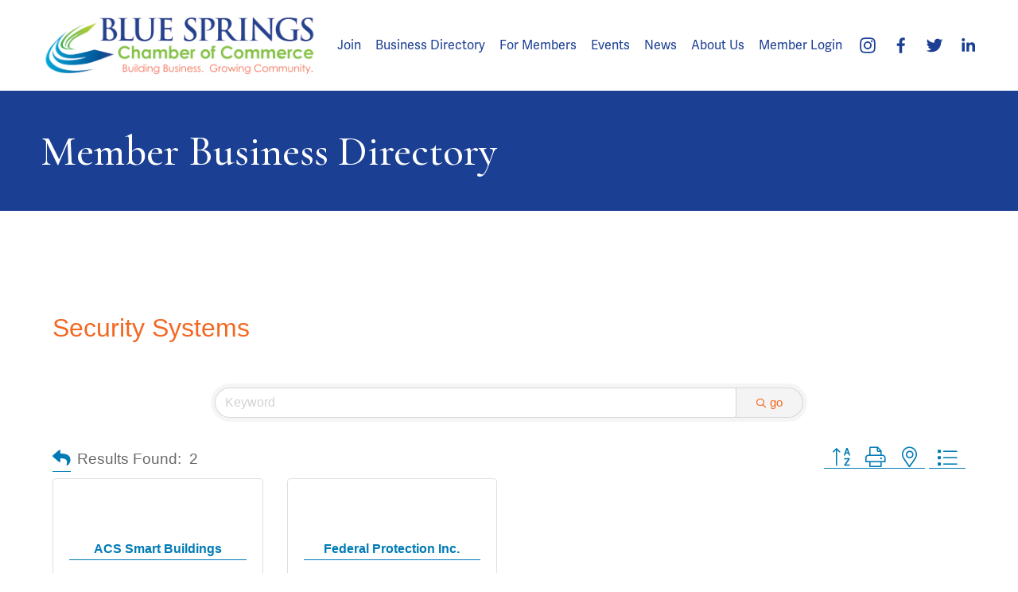

--- FILE ---
content_type: text/html; charset=utf-8
request_url: https://www.google.com/recaptcha/enterprise/anchor?ar=1&k=6LfI_T8rAAAAAMkWHrLP_GfSf3tLy9tKa839wcWa&co=aHR0cHM6Ly9idXNpbmVzcy5ibHVlc3ByaW5nc2NoYW1iZXIuY29tOjQ0Mw..&hl=en&v=PoyoqOPhxBO7pBk68S4YbpHZ&size=invisible&anchor-ms=20000&execute-ms=30000&cb=gz77wnjzaqpb
body_size: 48732
content:
<!DOCTYPE HTML><html dir="ltr" lang="en"><head><meta http-equiv="Content-Type" content="text/html; charset=UTF-8">
<meta http-equiv="X-UA-Compatible" content="IE=edge">
<title>reCAPTCHA</title>
<style type="text/css">
/* cyrillic-ext */
@font-face {
  font-family: 'Roboto';
  font-style: normal;
  font-weight: 400;
  font-stretch: 100%;
  src: url(//fonts.gstatic.com/s/roboto/v48/KFO7CnqEu92Fr1ME7kSn66aGLdTylUAMa3GUBHMdazTgWw.woff2) format('woff2');
  unicode-range: U+0460-052F, U+1C80-1C8A, U+20B4, U+2DE0-2DFF, U+A640-A69F, U+FE2E-FE2F;
}
/* cyrillic */
@font-face {
  font-family: 'Roboto';
  font-style: normal;
  font-weight: 400;
  font-stretch: 100%;
  src: url(//fonts.gstatic.com/s/roboto/v48/KFO7CnqEu92Fr1ME7kSn66aGLdTylUAMa3iUBHMdazTgWw.woff2) format('woff2');
  unicode-range: U+0301, U+0400-045F, U+0490-0491, U+04B0-04B1, U+2116;
}
/* greek-ext */
@font-face {
  font-family: 'Roboto';
  font-style: normal;
  font-weight: 400;
  font-stretch: 100%;
  src: url(//fonts.gstatic.com/s/roboto/v48/KFO7CnqEu92Fr1ME7kSn66aGLdTylUAMa3CUBHMdazTgWw.woff2) format('woff2');
  unicode-range: U+1F00-1FFF;
}
/* greek */
@font-face {
  font-family: 'Roboto';
  font-style: normal;
  font-weight: 400;
  font-stretch: 100%;
  src: url(//fonts.gstatic.com/s/roboto/v48/KFO7CnqEu92Fr1ME7kSn66aGLdTylUAMa3-UBHMdazTgWw.woff2) format('woff2');
  unicode-range: U+0370-0377, U+037A-037F, U+0384-038A, U+038C, U+038E-03A1, U+03A3-03FF;
}
/* math */
@font-face {
  font-family: 'Roboto';
  font-style: normal;
  font-weight: 400;
  font-stretch: 100%;
  src: url(//fonts.gstatic.com/s/roboto/v48/KFO7CnqEu92Fr1ME7kSn66aGLdTylUAMawCUBHMdazTgWw.woff2) format('woff2');
  unicode-range: U+0302-0303, U+0305, U+0307-0308, U+0310, U+0312, U+0315, U+031A, U+0326-0327, U+032C, U+032F-0330, U+0332-0333, U+0338, U+033A, U+0346, U+034D, U+0391-03A1, U+03A3-03A9, U+03B1-03C9, U+03D1, U+03D5-03D6, U+03F0-03F1, U+03F4-03F5, U+2016-2017, U+2034-2038, U+203C, U+2040, U+2043, U+2047, U+2050, U+2057, U+205F, U+2070-2071, U+2074-208E, U+2090-209C, U+20D0-20DC, U+20E1, U+20E5-20EF, U+2100-2112, U+2114-2115, U+2117-2121, U+2123-214F, U+2190, U+2192, U+2194-21AE, U+21B0-21E5, U+21F1-21F2, U+21F4-2211, U+2213-2214, U+2216-22FF, U+2308-230B, U+2310, U+2319, U+231C-2321, U+2336-237A, U+237C, U+2395, U+239B-23B7, U+23D0, U+23DC-23E1, U+2474-2475, U+25AF, U+25B3, U+25B7, U+25BD, U+25C1, U+25CA, U+25CC, U+25FB, U+266D-266F, U+27C0-27FF, U+2900-2AFF, U+2B0E-2B11, U+2B30-2B4C, U+2BFE, U+3030, U+FF5B, U+FF5D, U+1D400-1D7FF, U+1EE00-1EEFF;
}
/* symbols */
@font-face {
  font-family: 'Roboto';
  font-style: normal;
  font-weight: 400;
  font-stretch: 100%;
  src: url(//fonts.gstatic.com/s/roboto/v48/KFO7CnqEu92Fr1ME7kSn66aGLdTylUAMaxKUBHMdazTgWw.woff2) format('woff2');
  unicode-range: U+0001-000C, U+000E-001F, U+007F-009F, U+20DD-20E0, U+20E2-20E4, U+2150-218F, U+2190, U+2192, U+2194-2199, U+21AF, U+21E6-21F0, U+21F3, U+2218-2219, U+2299, U+22C4-22C6, U+2300-243F, U+2440-244A, U+2460-24FF, U+25A0-27BF, U+2800-28FF, U+2921-2922, U+2981, U+29BF, U+29EB, U+2B00-2BFF, U+4DC0-4DFF, U+FFF9-FFFB, U+10140-1018E, U+10190-1019C, U+101A0, U+101D0-101FD, U+102E0-102FB, U+10E60-10E7E, U+1D2C0-1D2D3, U+1D2E0-1D37F, U+1F000-1F0FF, U+1F100-1F1AD, U+1F1E6-1F1FF, U+1F30D-1F30F, U+1F315, U+1F31C, U+1F31E, U+1F320-1F32C, U+1F336, U+1F378, U+1F37D, U+1F382, U+1F393-1F39F, U+1F3A7-1F3A8, U+1F3AC-1F3AF, U+1F3C2, U+1F3C4-1F3C6, U+1F3CA-1F3CE, U+1F3D4-1F3E0, U+1F3ED, U+1F3F1-1F3F3, U+1F3F5-1F3F7, U+1F408, U+1F415, U+1F41F, U+1F426, U+1F43F, U+1F441-1F442, U+1F444, U+1F446-1F449, U+1F44C-1F44E, U+1F453, U+1F46A, U+1F47D, U+1F4A3, U+1F4B0, U+1F4B3, U+1F4B9, U+1F4BB, U+1F4BF, U+1F4C8-1F4CB, U+1F4D6, U+1F4DA, U+1F4DF, U+1F4E3-1F4E6, U+1F4EA-1F4ED, U+1F4F7, U+1F4F9-1F4FB, U+1F4FD-1F4FE, U+1F503, U+1F507-1F50B, U+1F50D, U+1F512-1F513, U+1F53E-1F54A, U+1F54F-1F5FA, U+1F610, U+1F650-1F67F, U+1F687, U+1F68D, U+1F691, U+1F694, U+1F698, U+1F6AD, U+1F6B2, U+1F6B9-1F6BA, U+1F6BC, U+1F6C6-1F6CF, U+1F6D3-1F6D7, U+1F6E0-1F6EA, U+1F6F0-1F6F3, U+1F6F7-1F6FC, U+1F700-1F7FF, U+1F800-1F80B, U+1F810-1F847, U+1F850-1F859, U+1F860-1F887, U+1F890-1F8AD, U+1F8B0-1F8BB, U+1F8C0-1F8C1, U+1F900-1F90B, U+1F93B, U+1F946, U+1F984, U+1F996, U+1F9E9, U+1FA00-1FA6F, U+1FA70-1FA7C, U+1FA80-1FA89, U+1FA8F-1FAC6, U+1FACE-1FADC, U+1FADF-1FAE9, U+1FAF0-1FAF8, U+1FB00-1FBFF;
}
/* vietnamese */
@font-face {
  font-family: 'Roboto';
  font-style: normal;
  font-weight: 400;
  font-stretch: 100%;
  src: url(//fonts.gstatic.com/s/roboto/v48/KFO7CnqEu92Fr1ME7kSn66aGLdTylUAMa3OUBHMdazTgWw.woff2) format('woff2');
  unicode-range: U+0102-0103, U+0110-0111, U+0128-0129, U+0168-0169, U+01A0-01A1, U+01AF-01B0, U+0300-0301, U+0303-0304, U+0308-0309, U+0323, U+0329, U+1EA0-1EF9, U+20AB;
}
/* latin-ext */
@font-face {
  font-family: 'Roboto';
  font-style: normal;
  font-weight: 400;
  font-stretch: 100%;
  src: url(//fonts.gstatic.com/s/roboto/v48/KFO7CnqEu92Fr1ME7kSn66aGLdTylUAMa3KUBHMdazTgWw.woff2) format('woff2');
  unicode-range: U+0100-02BA, U+02BD-02C5, U+02C7-02CC, U+02CE-02D7, U+02DD-02FF, U+0304, U+0308, U+0329, U+1D00-1DBF, U+1E00-1E9F, U+1EF2-1EFF, U+2020, U+20A0-20AB, U+20AD-20C0, U+2113, U+2C60-2C7F, U+A720-A7FF;
}
/* latin */
@font-face {
  font-family: 'Roboto';
  font-style: normal;
  font-weight: 400;
  font-stretch: 100%;
  src: url(//fonts.gstatic.com/s/roboto/v48/KFO7CnqEu92Fr1ME7kSn66aGLdTylUAMa3yUBHMdazQ.woff2) format('woff2');
  unicode-range: U+0000-00FF, U+0131, U+0152-0153, U+02BB-02BC, U+02C6, U+02DA, U+02DC, U+0304, U+0308, U+0329, U+2000-206F, U+20AC, U+2122, U+2191, U+2193, U+2212, U+2215, U+FEFF, U+FFFD;
}
/* cyrillic-ext */
@font-face {
  font-family: 'Roboto';
  font-style: normal;
  font-weight: 500;
  font-stretch: 100%;
  src: url(//fonts.gstatic.com/s/roboto/v48/KFO7CnqEu92Fr1ME7kSn66aGLdTylUAMa3GUBHMdazTgWw.woff2) format('woff2');
  unicode-range: U+0460-052F, U+1C80-1C8A, U+20B4, U+2DE0-2DFF, U+A640-A69F, U+FE2E-FE2F;
}
/* cyrillic */
@font-face {
  font-family: 'Roboto';
  font-style: normal;
  font-weight: 500;
  font-stretch: 100%;
  src: url(//fonts.gstatic.com/s/roboto/v48/KFO7CnqEu92Fr1ME7kSn66aGLdTylUAMa3iUBHMdazTgWw.woff2) format('woff2');
  unicode-range: U+0301, U+0400-045F, U+0490-0491, U+04B0-04B1, U+2116;
}
/* greek-ext */
@font-face {
  font-family: 'Roboto';
  font-style: normal;
  font-weight: 500;
  font-stretch: 100%;
  src: url(//fonts.gstatic.com/s/roboto/v48/KFO7CnqEu92Fr1ME7kSn66aGLdTylUAMa3CUBHMdazTgWw.woff2) format('woff2');
  unicode-range: U+1F00-1FFF;
}
/* greek */
@font-face {
  font-family: 'Roboto';
  font-style: normal;
  font-weight: 500;
  font-stretch: 100%;
  src: url(//fonts.gstatic.com/s/roboto/v48/KFO7CnqEu92Fr1ME7kSn66aGLdTylUAMa3-UBHMdazTgWw.woff2) format('woff2');
  unicode-range: U+0370-0377, U+037A-037F, U+0384-038A, U+038C, U+038E-03A1, U+03A3-03FF;
}
/* math */
@font-face {
  font-family: 'Roboto';
  font-style: normal;
  font-weight: 500;
  font-stretch: 100%;
  src: url(//fonts.gstatic.com/s/roboto/v48/KFO7CnqEu92Fr1ME7kSn66aGLdTylUAMawCUBHMdazTgWw.woff2) format('woff2');
  unicode-range: U+0302-0303, U+0305, U+0307-0308, U+0310, U+0312, U+0315, U+031A, U+0326-0327, U+032C, U+032F-0330, U+0332-0333, U+0338, U+033A, U+0346, U+034D, U+0391-03A1, U+03A3-03A9, U+03B1-03C9, U+03D1, U+03D5-03D6, U+03F0-03F1, U+03F4-03F5, U+2016-2017, U+2034-2038, U+203C, U+2040, U+2043, U+2047, U+2050, U+2057, U+205F, U+2070-2071, U+2074-208E, U+2090-209C, U+20D0-20DC, U+20E1, U+20E5-20EF, U+2100-2112, U+2114-2115, U+2117-2121, U+2123-214F, U+2190, U+2192, U+2194-21AE, U+21B0-21E5, U+21F1-21F2, U+21F4-2211, U+2213-2214, U+2216-22FF, U+2308-230B, U+2310, U+2319, U+231C-2321, U+2336-237A, U+237C, U+2395, U+239B-23B7, U+23D0, U+23DC-23E1, U+2474-2475, U+25AF, U+25B3, U+25B7, U+25BD, U+25C1, U+25CA, U+25CC, U+25FB, U+266D-266F, U+27C0-27FF, U+2900-2AFF, U+2B0E-2B11, U+2B30-2B4C, U+2BFE, U+3030, U+FF5B, U+FF5D, U+1D400-1D7FF, U+1EE00-1EEFF;
}
/* symbols */
@font-face {
  font-family: 'Roboto';
  font-style: normal;
  font-weight: 500;
  font-stretch: 100%;
  src: url(//fonts.gstatic.com/s/roboto/v48/KFO7CnqEu92Fr1ME7kSn66aGLdTylUAMaxKUBHMdazTgWw.woff2) format('woff2');
  unicode-range: U+0001-000C, U+000E-001F, U+007F-009F, U+20DD-20E0, U+20E2-20E4, U+2150-218F, U+2190, U+2192, U+2194-2199, U+21AF, U+21E6-21F0, U+21F3, U+2218-2219, U+2299, U+22C4-22C6, U+2300-243F, U+2440-244A, U+2460-24FF, U+25A0-27BF, U+2800-28FF, U+2921-2922, U+2981, U+29BF, U+29EB, U+2B00-2BFF, U+4DC0-4DFF, U+FFF9-FFFB, U+10140-1018E, U+10190-1019C, U+101A0, U+101D0-101FD, U+102E0-102FB, U+10E60-10E7E, U+1D2C0-1D2D3, U+1D2E0-1D37F, U+1F000-1F0FF, U+1F100-1F1AD, U+1F1E6-1F1FF, U+1F30D-1F30F, U+1F315, U+1F31C, U+1F31E, U+1F320-1F32C, U+1F336, U+1F378, U+1F37D, U+1F382, U+1F393-1F39F, U+1F3A7-1F3A8, U+1F3AC-1F3AF, U+1F3C2, U+1F3C4-1F3C6, U+1F3CA-1F3CE, U+1F3D4-1F3E0, U+1F3ED, U+1F3F1-1F3F3, U+1F3F5-1F3F7, U+1F408, U+1F415, U+1F41F, U+1F426, U+1F43F, U+1F441-1F442, U+1F444, U+1F446-1F449, U+1F44C-1F44E, U+1F453, U+1F46A, U+1F47D, U+1F4A3, U+1F4B0, U+1F4B3, U+1F4B9, U+1F4BB, U+1F4BF, U+1F4C8-1F4CB, U+1F4D6, U+1F4DA, U+1F4DF, U+1F4E3-1F4E6, U+1F4EA-1F4ED, U+1F4F7, U+1F4F9-1F4FB, U+1F4FD-1F4FE, U+1F503, U+1F507-1F50B, U+1F50D, U+1F512-1F513, U+1F53E-1F54A, U+1F54F-1F5FA, U+1F610, U+1F650-1F67F, U+1F687, U+1F68D, U+1F691, U+1F694, U+1F698, U+1F6AD, U+1F6B2, U+1F6B9-1F6BA, U+1F6BC, U+1F6C6-1F6CF, U+1F6D3-1F6D7, U+1F6E0-1F6EA, U+1F6F0-1F6F3, U+1F6F7-1F6FC, U+1F700-1F7FF, U+1F800-1F80B, U+1F810-1F847, U+1F850-1F859, U+1F860-1F887, U+1F890-1F8AD, U+1F8B0-1F8BB, U+1F8C0-1F8C1, U+1F900-1F90B, U+1F93B, U+1F946, U+1F984, U+1F996, U+1F9E9, U+1FA00-1FA6F, U+1FA70-1FA7C, U+1FA80-1FA89, U+1FA8F-1FAC6, U+1FACE-1FADC, U+1FADF-1FAE9, U+1FAF0-1FAF8, U+1FB00-1FBFF;
}
/* vietnamese */
@font-face {
  font-family: 'Roboto';
  font-style: normal;
  font-weight: 500;
  font-stretch: 100%;
  src: url(//fonts.gstatic.com/s/roboto/v48/KFO7CnqEu92Fr1ME7kSn66aGLdTylUAMa3OUBHMdazTgWw.woff2) format('woff2');
  unicode-range: U+0102-0103, U+0110-0111, U+0128-0129, U+0168-0169, U+01A0-01A1, U+01AF-01B0, U+0300-0301, U+0303-0304, U+0308-0309, U+0323, U+0329, U+1EA0-1EF9, U+20AB;
}
/* latin-ext */
@font-face {
  font-family: 'Roboto';
  font-style: normal;
  font-weight: 500;
  font-stretch: 100%;
  src: url(//fonts.gstatic.com/s/roboto/v48/KFO7CnqEu92Fr1ME7kSn66aGLdTylUAMa3KUBHMdazTgWw.woff2) format('woff2');
  unicode-range: U+0100-02BA, U+02BD-02C5, U+02C7-02CC, U+02CE-02D7, U+02DD-02FF, U+0304, U+0308, U+0329, U+1D00-1DBF, U+1E00-1E9F, U+1EF2-1EFF, U+2020, U+20A0-20AB, U+20AD-20C0, U+2113, U+2C60-2C7F, U+A720-A7FF;
}
/* latin */
@font-face {
  font-family: 'Roboto';
  font-style: normal;
  font-weight: 500;
  font-stretch: 100%;
  src: url(//fonts.gstatic.com/s/roboto/v48/KFO7CnqEu92Fr1ME7kSn66aGLdTylUAMa3yUBHMdazQ.woff2) format('woff2');
  unicode-range: U+0000-00FF, U+0131, U+0152-0153, U+02BB-02BC, U+02C6, U+02DA, U+02DC, U+0304, U+0308, U+0329, U+2000-206F, U+20AC, U+2122, U+2191, U+2193, U+2212, U+2215, U+FEFF, U+FFFD;
}
/* cyrillic-ext */
@font-face {
  font-family: 'Roboto';
  font-style: normal;
  font-weight: 900;
  font-stretch: 100%;
  src: url(//fonts.gstatic.com/s/roboto/v48/KFO7CnqEu92Fr1ME7kSn66aGLdTylUAMa3GUBHMdazTgWw.woff2) format('woff2');
  unicode-range: U+0460-052F, U+1C80-1C8A, U+20B4, U+2DE0-2DFF, U+A640-A69F, U+FE2E-FE2F;
}
/* cyrillic */
@font-face {
  font-family: 'Roboto';
  font-style: normal;
  font-weight: 900;
  font-stretch: 100%;
  src: url(//fonts.gstatic.com/s/roboto/v48/KFO7CnqEu92Fr1ME7kSn66aGLdTylUAMa3iUBHMdazTgWw.woff2) format('woff2');
  unicode-range: U+0301, U+0400-045F, U+0490-0491, U+04B0-04B1, U+2116;
}
/* greek-ext */
@font-face {
  font-family: 'Roboto';
  font-style: normal;
  font-weight: 900;
  font-stretch: 100%;
  src: url(//fonts.gstatic.com/s/roboto/v48/KFO7CnqEu92Fr1ME7kSn66aGLdTylUAMa3CUBHMdazTgWw.woff2) format('woff2');
  unicode-range: U+1F00-1FFF;
}
/* greek */
@font-face {
  font-family: 'Roboto';
  font-style: normal;
  font-weight: 900;
  font-stretch: 100%;
  src: url(//fonts.gstatic.com/s/roboto/v48/KFO7CnqEu92Fr1ME7kSn66aGLdTylUAMa3-UBHMdazTgWw.woff2) format('woff2');
  unicode-range: U+0370-0377, U+037A-037F, U+0384-038A, U+038C, U+038E-03A1, U+03A3-03FF;
}
/* math */
@font-face {
  font-family: 'Roboto';
  font-style: normal;
  font-weight: 900;
  font-stretch: 100%;
  src: url(//fonts.gstatic.com/s/roboto/v48/KFO7CnqEu92Fr1ME7kSn66aGLdTylUAMawCUBHMdazTgWw.woff2) format('woff2');
  unicode-range: U+0302-0303, U+0305, U+0307-0308, U+0310, U+0312, U+0315, U+031A, U+0326-0327, U+032C, U+032F-0330, U+0332-0333, U+0338, U+033A, U+0346, U+034D, U+0391-03A1, U+03A3-03A9, U+03B1-03C9, U+03D1, U+03D5-03D6, U+03F0-03F1, U+03F4-03F5, U+2016-2017, U+2034-2038, U+203C, U+2040, U+2043, U+2047, U+2050, U+2057, U+205F, U+2070-2071, U+2074-208E, U+2090-209C, U+20D0-20DC, U+20E1, U+20E5-20EF, U+2100-2112, U+2114-2115, U+2117-2121, U+2123-214F, U+2190, U+2192, U+2194-21AE, U+21B0-21E5, U+21F1-21F2, U+21F4-2211, U+2213-2214, U+2216-22FF, U+2308-230B, U+2310, U+2319, U+231C-2321, U+2336-237A, U+237C, U+2395, U+239B-23B7, U+23D0, U+23DC-23E1, U+2474-2475, U+25AF, U+25B3, U+25B7, U+25BD, U+25C1, U+25CA, U+25CC, U+25FB, U+266D-266F, U+27C0-27FF, U+2900-2AFF, U+2B0E-2B11, U+2B30-2B4C, U+2BFE, U+3030, U+FF5B, U+FF5D, U+1D400-1D7FF, U+1EE00-1EEFF;
}
/* symbols */
@font-face {
  font-family: 'Roboto';
  font-style: normal;
  font-weight: 900;
  font-stretch: 100%;
  src: url(//fonts.gstatic.com/s/roboto/v48/KFO7CnqEu92Fr1ME7kSn66aGLdTylUAMaxKUBHMdazTgWw.woff2) format('woff2');
  unicode-range: U+0001-000C, U+000E-001F, U+007F-009F, U+20DD-20E0, U+20E2-20E4, U+2150-218F, U+2190, U+2192, U+2194-2199, U+21AF, U+21E6-21F0, U+21F3, U+2218-2219, U+2299, U+22C4-22C6, U+2300-243F, U+2440-244A, U+2460-24FF, U+25A0-27BF, U+2800-28FF, U+2921-2922, U+2981, U+29BF, U+29EB, U+2B00-2BFF, U+4DC0-4DFF, U+FFF9-FFFB, U+10140-1018E, U+10190-1019C, U+101A0, U+101D0-101FD, U+102E0-102FB, U+10E60-10E7E, U+1D2C0-1D2D3, U+1D2E0-1D37F, U+1F000-1F0FF, U+1F100-1F1AD, U+1F1E6-1F1FF, U+1F30D-1F30F, U+1F315, U+1F31C, U+1F31E, U+1F320-1F32C, U+1F336, U+1F378, U+1F37D, U+1F382, U+1F393-1F39F, U+1F3A7-1F3A8, U+1F3AC-1F3AF, U+1F3C2, U+1F3C4-1F3C6, U+1F3CA-1F3CE, U+1F3D4-1F3E0, U+1F3ED, U+1F3F1-1F3F3, U+1F3F5-1F3F7, U+1F408, U+1F415, U+1F41F, U+1F426, U+1F43F, U+1F441-1F442, U+1F444, U+1F446-1F449, U+1F44C-1F44E, U+1F453, U+1F46A, U+1F47D, U+1F4A3, U+1F4B0, U+1F4B3, U+1F4B9, U+1F4BB, U+1F4BF, U+1F4C8-1F4CB, U+1F4D6, U+1F4DA, U+1F4DF, U+1F4E3-1F4E6, U+1F4EA-1F4ED, U+1F4F7, U+1F4F9-1F4FB, U+1F4FD-1F4FE, U+1F503, U+1F507-1F50B, U+1F50D, U+1F512-1F513, U+1F53E-1F54A, U+1F54F-1F5FA, U+1F610, U+1F650-1F67F, U+1F687, U+1F68D, U+1F691, U+1F694, U+1F698, U+1F6AD, U+1F6B2, U+1F6B9-1F6BA, U+1F6BC, U+1F6C6-1F6CF, U+1F6D3-1F6D7, U+1F6E0-1F6EA, U+1F6F0-1F6F3, U+1F6F7-1F6FC, U+1F700-1F7FF, U+1F800-1F80B, U+1F810-1F847, U+1F850-1F859, U+1F860-1F887, U+1F890-1F8AD, U+1F8B0-1F8BB, U+1F8C0-1F8C1, U+1F900-1F90B, U+1F93B, U+1F946, U+1F984, U+1F996, U+1F9E9, U+1FA00-1FA6F, U+1FA70-1FA7C, U+1FA80-1FA89, U+1FA8F-1FAC6, U+1FACE-1FADC, U+1FADF-1FAE9, U+1FAF0-1FAF8, U+1FB00-1FBFF;
}
/* vietnamese */
@font-face {
  font-family: 'Roboto';
  font-style: normal;
  font-weight: 900;
  font-stretch: 100%;
  src: url(//fonts.gstatic.com/s/roboto/v48/KFO7CnqEu92Fr1ME7kSn66aGLdTylUAMa3OUBHMdazTgWw.woff2) format('woff2');
  unicode-range: U+0102-0103, U+0110-0111, U+0128-0129, U+0168-0169, U+01A0-01A1, U+01AF-01B0, U+0300-0301, U+0303-0304, U+0308-0309, U+0323, U+0329, U+1EA0-1EF9, U+20AB;
}
/* latin-ext */
@font-face {
  font-family: 'Roboto';
  font-style: normal;
  font-weight: 900;
  font-stretch: 100%;
  src: url(//fonts.gstatic.com/s/roboto/v48/KFO7CnqEu92Fr1ME7kSn66aGLdTylUAMa3KUBHMdazTgWw.woff2) format('woff2');
  unicode-range: U+0100-02BA, U+02BD-02C5, U+02C7-02CC, U+02CE-02D7, U+02DD-02FF, U+0304, U+0308, U+0329, U+1D00-1DBF, U+1E00-1E9F, U+1EF2-1EFF, U+2020, U+20A0-20AB, U+20AD-20C0, U+2113, U+2C60-2C7F, U+A720-A7FF;
}
/* latin */
@font-face {
  font-family: 'Roboto';
  font-style: normal;
  font-weight: 900;
  font-stretch: 100%;
  src: url(//fonts.gstatic.com/s/roboto/v48/KFO7CnqEu92Fr1ME7kSn66aGLdTylUAMa3yUBHMdazQ.woff2) format('woff2');
  unicode-range: U+0000-00FF, U+0131, U+0152-0153, U+02BB-02BC, U+02C6, U+02DA, U+02DC, U+0304, U+0308, U+0329, U+2000-206F, U+20AC, U+2122, U+2191, U+2193, U+2212, U+2215, U+FEFF, U+FFFD;
}

</style>
<link rel="stylesheet" type="text/css" href="https://www.gstatic.com/recaptcha/releases/PoyoqOPhxBO7pBk68S4YbpHZ/styles__ltr.css">
<script nonce="Ko6lO_Dx1TkOzial-NVhBg" type="text/javascript">window['__recaptcha_api'] = 'https://www.google.com/recaptcha/enterprise/';</script>
<script type="text/javascript" src="https://www.gstatic.com/recaptcha/releases/PoyoqOPhxBO7pBk68S4YbpHZ/recaptcha__en.js" nonce="Ko6lO_Dx1TkOzial-NVhBg">
      
    </script></head>
<body><div id="rc-anchor-alert" class="rc-anchor-alert"></div>
<input type="hidden" id="recaptcha-token" value="[base64]">
<script type="text/javascript" nonce="Ko6lO_Dx1TkOzial-NVhBg">
      recaptcha.anchor.Main.init("[\x22ainput\x22,[\x22bgdata\x22,\x22\x22,\[base64]/[base64]/[base64]/[base64]/[base64]/UltsKytdPUU6KEU8MjA0OD9SW2wrK109RT4+NnwxOTI6KChFJjY0NTEyKT09NTUyOTYmJk0rMTxjLmxlbmd0aCYmKGMuY2hhckNvZGVBdChNKzEpJjY0NTEyKT09NTYzMjA/[base64]/[base64]/[base64]/[base64]/[base64]/[base64]/[base64]\x22,\[base64]\x22,\x22wrfCj8OdWcO4ZT3CvMOIw4dFw7/[base64]/CjDvClGHCtMKtwpbDpsOEcUd+BG7DvGAvbjFVB8O7wr7CjUxVZ0BXVy/CksK4UMOnW8OyLsKoLcO9wqlOPiHDlcOqCHDDocKbw7kmK8OLw7p2wq/[base64]/ChMKnexnCrE/Cq8K2w7TCgsO9UcONw7gYwozCssK/Im8PUzIvCcKXwqXCjGvDnlTCpSsswo0ewqjClsOoOsKVGAHDl0ULb8OXwrDCtUxIfmktwq3Crwh3w5NkUW3DmybCnXE7CcKaw4HDscK3w7o5PkrDoMOBwo/CksO/AsO1asO/f8KMw53DkFTDnQDDscOxNMKQLA3ClDl2IMOowqUjEMOywoEsE8K+w7BOwpBrEsOuwqDDtMKTSTcXw4DDlsKvMh3Dh1XClsOeETXDvhhWLXtZw7nCnWTDjiTDuRcnR1/[base64]/azDDm8KvQsK/w7V5w5BVVsKlw7fCiMO8wrTDnzTDicKpw6LChsOteHrCvXVnQsO7wqHDvMKHwoBZIi4CDDHCnRxmwqjCo3sbwoPDqsKww5HDocOwwpvDrX/DhsOmw5LDj0fCjnTClsKlNQp4wo9AV1PCp8K5w47Cm3HDv3bDicOJFQhtwo0xwoc3Q2QtXVwcXwcMI8KfEcOhBMKNworCpDHCvsOWw74DYxx1FnjCn3Zmw43Cl8O1wr7Cmk1/wpbDkANhw5bCoC90w5seQMKEwqZjOsOpw74WankMwp7DkDdtA1JyesOKw5EdRiApYcK6UyzCgMKOVG/DsMK1WMOwe0XCnsKmwqZjMcKjwrduwpTDly9Cw4rCtiXDkBrCgsKWwobCvCl+EcOtw4EQKCrCisK+OmU7w4MzIMOBUDZTQsOhwrBoWsKtw5rDsVHCqcKAwr8rw6dgFcOew4gCT1AlUT1xw5NtIgvCj3VewozCo8KPVkhyX8K/PMKxSy1VwqTChHd7UB9kH8KMwpTDgxEzwrVIw7tgR2/DiErCtcKGMMKuwqnDnsOYwoHChcO4CwbDsMKZUTHDh8OJwopEwobDssK6wps6asOIwoNpwpklw57DiSAhwrFxWMOFw5s7EsOEwqPCqcOQw59qwpbDvMOqBcKpw7hYwr/CsBwNO8KHw4E3w6DCilrCjHvDsBs5wp1qQnjCvHXDrSswwrLDrMOeQDxQw4hCEGPCkcOHw5TCuTTDggHDjhjCnMOJwo1jw5Acw5nCrl7CmsKgU8K1w6Q6Z1lPw6c4wp5efUV9W8Kuw7xawrzDhCcRwo7ChUvCv2rCjkRJwq/CnMKaw5nCpik8wqJfw55EPMO4wonCiMO3wrHCucKPUk0qwqzClMKOXw/[base64]/a3t/ZGkIA8KBwpnDrHPCvsK2w6LDvWbDpMOnRTHCnSB9wrwlw55lwoLCtsKwwpgTXsKhHArDmBvCkhjChDzDn14rw63DvMKkGnU8w4MJXsOzwqZuU8O/Q3hVZcOcDcKGYsOewp7CrmLCixIeAcOpHTjDvsKdw4jDrTE7wr84MMKlNsOvw6fCnDwtw4TDs0Nuw6/CsMOiwpPDosOiwqrCplzDkHdaw5LCkD/DrMKlEH03w6rDgMKUeXjCmcOWw70oU0LDo3vCsMKfwqvClBESwqLCtQHCl8Osw54Qwq4Cw7DDiU8lMsKgwrLDt0oiM8OrOsK1KTzDr8KAawrCr8Kzw6wdwocjIT3CtcOmwrEDZsO9woYDO8OIGsOUasK1KHdDw7kjwrN8w57DoXvDvzfChsOhw4/DssK3LMKUwrLCoDXDt8KbV8ORXRI9Mw5HCsKHw57CkQo6w77CgQjCmAnChjVUwrjDr8OAw7ZuM2wsw4DCj0TDpMKDIHI3w5JDbcKxwr0tw6hZw73DkwvDoGpFw5cXwr8Lw63Dq8OZwrfDhcKiw5EjD8Kgw4XCtwvDtMOHdk3Cm3/DqMOrNRjDi8KXQXnChMKuwog3BDwHwq/[base64]/CjcOsw4LClCMWwqxgwprCgDbDnGN+wpjDrMKewrDDtAd5w7lvKsK5dcOrwrJHAsOJLW05w7nCuSPDr8KCwooaLcKHIys8w5YowqMUGjzDuTU7w5Mlw6l/w5bCvFDDuHBBw5/DgQY8AGvCiHtVwq3ChkzDlEjDoMKpZV4Nw5DCoCTDpznDmsKAw7vCpsKzw61NwrleEDLDq1New7jCpcK1BcKOwq7Cu8KgwrcSJMOZHsKqwphhw4s8dy8nXRHDi8OGw4vDpDbCq2PCsmjCiW5mcFQDLS/[base64]/DhkpUw5g0KCfDtAQOHcKbwr/Dv1RAw7DCnsOFS0Usw6nDr8Ohw4bDtMO0QRxRwokGwojCsSc0aAzDuzfDo8OEwrTCkCtKPcKvLMOgwqzDsX3CkUzCh8KxfQsVw7s/DEPDv8KWZ8Oaw7LDrFfDpsKnw7U6d3t8w57CpcOQwqxtw5fCpTjCmwPDiR4uw6jCv8OdwozDhsKAwrPCgj5QwrITfsK9d0jCrwvCuUEjwrF3BD8ZIsKKwrtxIn4YWl7CoDXCjMK+P8KXbH/Cnz0ww59mw5vCnFdFw4Mefx/CtcKzwoVNw5HCucOJSFwlwqjDosOaw5BHbMOew5RYw4LDiMOOwrIqw7Rnw5/CiMO/TBvDtDLCnMOMQ118wrFNLmrDusKSB8K9w5A/w7tiw6bClcKzw6RKwqXCi8Ouw7bCk2MkSC3CrcKkwqnDtmhdw4BRwpvCnEQ+wpvCu0/CoMKbw7d+wpfDnsK1wqBIXMOyAcOdwqjDgsKvwqdFVnAow7R7w6LDrArChSVPZRALPnrDrsOUZcO/wqAiB8KNY8OCEz1LZMOKLSMYwpBAw5MaRcKVbMO/wrrCg1HCpFxbGMOlwqjDrDhfY8KEDsKrfFcVwqzDqMOxDRzDisK5wpVnVjfDtMOvw5lLVcO/agvCmQNFwowrwrXDtMO0ZcOqwpTCnMKtwpLCvFJUwpPDjcKmTmvDosOBw6MhdMKRS2gtLsK4dsOPw67DjXAXJsOAQ8O2w6PCvkbDncOeXsKQAAfCqMO5fcKhw5FCRXkEQ8KlFcOhw5zCqMKrwrZNdsKSd8OEw612w6PDh8KEREzDiiABwoZ2On1xw7/[base64]/ClsOjwoAGw4PDscO6w7fDgsOye8O0K0TDqEkowrLClMKfwpNAwojDhsO/wqE8Hz7DksOtw5MTwq9xwonCsxZOw6YDw4/Dt2tbwqN3GnTCs8KMw6IqP20NwqnCjMKkJ00TEMKjw40/w6ZDcCR3Q8Ojwo0NEW5uWTEgwrFwYsOfw75ww44ww4HCkMOYw5x7EMKHYkDDs8OGw57CnMKtw5oeDcOaXcOQwprDhh92HMKFw7DDrcKawrgDwpfDuBgUcMKnQE8JSMO2w4IIBcOrWMOSWFXCu3R4CMKRVjfDvMOcEjLChsK1w5fDtsKMHMOywo/[base64]/TVhtw47CpcOHw6LDjcK1XWvDux89DsK6BMKONMKFw4RMOW7DtcKWw6bCvMOEwofCrsOSw7BaAcO/[base64]/[base64]/w5HDrXXCnmrDp8O9w7kza17CkzRrw7HCmEXDpsKiV8K1IcKwZQTDmsKeWUnCmlZxZ8OuSMOBwrkXw71tCBF4wop1w5kJaMO3OcKrwqdVGsKjw6vCjcO+BjNowr1zw4vCsHBgwpDDksO3FR/DqsKLw4hgPcO3TsKIwo3DkMOJG8OGVwd2wrE0ZMOvZMKuwpDDuSdmwopDKjZbwovDrsKYCsOfwrsDwp7Di8KswoXCmQkNLcKybMO8JhPDglzCtsKKwobDjcKjwqzDuMOFHWxgwqllRghiXcKjVH/ChsOhd8KfEcKdw6LCtzHDpSgsw4Vfw5Rdw7/[base64]/Dhhpww5IAcGXDjm/CjsKhw4RmMAU0w7fCsMO0w6XCrsK7TSwgw6Yaw51QAT4LasKFVkbDvMOqw7/CocKZwpzDjsOCw6rCuy7CicOVFSLDvhsXAFBIwqDDk8KEH8KHGcKcFmzDt8KAw78pRsOkClhzE8KUF8K+Ui7DmnXDpsOtwrDDgcO/dcOwwp/DuMKww6PChHwrw4crw4A8BSs4YgxowpHDq0TDg2fClD3CvyrDjUTCryPDs8OBwoEjN3DDgmQnLMKlwqk7w4jDn8KJwpAHw5QuIcO8H8KNwod7G8KSwpjCvMK3w6FPw4N3wrMSwqFNBsOfwq9PHR/[base64]/[base64]/CnjxWwrXDpMKLOwdrw6zCrcKIw79ew50twpTCn356wrEYMCxgw5TDl8K/wobCrmPCijFCa8K7PcOSwrfDpsO1wqMQEWBmewAXeMOyScKMKsOVBELCqMOSZsK/M8KFwpvDkznCnwEoeXUaw4jDr8OnDRXCgcKEDkbCqcKlZVrDkCLDvizDhz7CosO5w4cww7jDjlI4bDzDvsOGQ8O8woFoKRzCrsKQKRElwq0cKwUcTmczw6bCv8Osw5VywobCn8OgOsOEBMO+ESzDk8K5IcODGsK6w5t/WHjCksOlA8KIOcK2wq5JCzd9wr3Di1QjJcO/wq7DlMKOwrV/w7bCuydoAHpjFsKhBMK6w4gOw5VTbsKxKHUqwpvCtEvDnn3CusKSw4LCu8K5wp4vw7RjGcO5w6PCisO6QTrDqBRnw7TDvlEBwqY3csOpCcK3FgFVwptBfcOgw67Cv8KiO8OdEsKkwrcbSmfCkcK4CMOcUMK2EFcrw45sw7Y6BMObwpjCqMOowoZmC8KDSTIYw60/w5DCknDDkMKWw5x2wp/DlMKRBcKQKsK4TglYwoF/DSDCiMOGJH4Sw6DCuMOSIcOWLh7DsG/CgRxTV8KzTsOlR8OdCMORAcO2McK1w7jCgxPDqm7CicKnS3/Cjm/CkMKfZsKbwr3DlcOlw6xjw5HCh2ZVFFrClcOMw7rDvRbCj8KBwrcid8OQNMOUaMKgw5VWw57DlEnDrUbCo0nCnVjDnE7CpsKkwqp3w6rDjsOJwrpWw616wpwxwoQuw4/[base64]/KgBpKsKKw7cIwrzCsMOrFMKmVTRBw7zDhTzDjQktMh7Cj8Oew5R4woNLw6rCkyrDqsO/esKRwoU2KcOROsKGw4bDvlcRMsOTZW7CpADDtx8VX8Kow4rCo2MwXMOFwqVSCsKCRzDCkMKNJcK1ZMK1EmLCgsKoG8KmOVYPQmrDscOPEcKQwpgqL0JFw5gzacKmw6TDo8OnNsKNwo1CalHDjm3CmUhVM8KqNsOLwpXDrybDrsKVH8OGI0DCvMOAHHIVejXDni/Ck8Kww5rDqCjDqk1hw5cqXhklKVFmasKuwqDDuxHCvA3DtcOWw6Etwo5rwpYbZMK4dMOZw6RvGwYTeUnDoVQEUMKKwoJHwrnCkMOnUsKYwqDCmcOMw5DCmcO2I8K0wqV/TcObwq3Cl8Ouw7rDksOPw658I8KFaMOGw6TCmsKNw4tvworDnMONaD8OPhpzw4Z/[base64]/DhyrDi0bDm8OrJABsKnc3fcK8wrDDh1R9KRl2w67ChMOkBMObw5UmTsOrGnYJaHvCgsK6FBzDliBFFsO7wqTChcOzA8KiNsOMIRrDlcOYwpnDkTDDsX5GFMKQwr/Dv8O7wrpYw4oqw5nCnR7CjTEuHcKXwr3DjsKqJi0iRsKgwr8OwpnDlATDu8O5FHkRw4gSwohmQcKufx9WR8OOU8O9w5/ClwIuwpELwqfDjUZCwoMswrjDscOuW8Khw5DCtyNMw7pYLm4Lw7HDu8KTwr/DksOZf3TDqiHCtcKhYBwYL2fDhcK+KsOcdz1ZJ0AWJmDDosO1QiBSMg4rwr7DpnvCv8K7w5xOwr3Cpxk0w64IwoJSBFLDgcOLUMOtwo/CocOfRMO8bcK3Ax19Yg99AG9MwqjChzXCmkgpZRTDusKJYnLDr8K0P0zChgl/QMKhEVbDtMKzw77CrGdVT8OJbcKywrlIwqHCpsKfPSc2wqbDoMO1wrcIMXrCmMKfw5VBw6XCm8OLKMOsaCMGwoTCtcKPw59cw4TDgnDChEJURcKWwpRlQXkkAsKWVcObwo/DmMKpw67DvcKvw4BlwoHCt8OWLMODAsOnahvDrsONwrNawp0hwpsYZSnCuTLDrgpKIsKGOW/DnsKWB8KFWTLCvsOrBsO9WHfCvcOHUT3CqgjDs8OjE8OvDDHDnMOGe2MLUk5/WMO7JCURwrpRW8KnwrxKw6/CgWIxwpPCl8KDw47DisOHDsKQW3keLC5wKCrDqMO5ZGRXDMKLQGPCqcKew57CrGofw4PDisOpSg1dwrwCEcOPZMOKRCPDhMKpwrwPSRrDm8KQbsK2w5tnw4zDgzHCsEDCizlbwqUVwpTDlMO8wrcLLm/DkMORwonDogtqw6XDvMKKDMKHw4fCugnDjcOhw4/Cm8K7wrrDlsOdwrbDhwnDpMOww6NOfTxXwrDCmcOhw4TDrCEkEAjCo3piQ8KaLsO/w6XDjcKcwqhYwp99UMORbXbDiXjDlH7DmMKoKsO3wqJDOMK6H8O7wrbCgsK5KMOEXsO1w67Ci2VrBcOrfW/CvkzDvlLDo24Sw4k3L1zDkMKCwq7Dn8OuJMOICMOjOsKxQ8OmKTtGwpUbc2Z6wonCsMOLcCLCqcKgUsOOwpcDwpMUccOGwp3DmcK/K8OpGX7DksKKMAxDVm/[base64]/woZSw6fDgXoIwqjDvTrChcKDwo5KW33CqwLDtVjChUnDrsO8wqIMwprCllImFcKmXFjDl05qQB/ClSjCpsOxw6fCm8OnwqbDjjHCgWVLV8OHwrbCqcO9P8KSw71Vw5HCuMOAw7R4wps6w6xXbsORwr9TaMO7w7EXw7wsR8O0w6NPw6PCi11TwrLCpMKvTSjCnwJMDQPCgMOCa8O+w4fCk8Oiw5JML3HCp8KLwp7DisO/[base64]/DqMKIQ8OJwpTCu8O5w4bDrkkLw5jCqwkVwrtbwqZJwo/DvcODLGXDt1RNaRAkXxN0NcObwp8vDcOtw7I5w67DvcKGFMOfwrVyTTgEw6gcBhdRw6MENMOOXggywqHDtsKDwrQ8c8OTZMO4w5LCn8Kkwqo7wo7DlsK/HcKewrXDu0DCsQUWAMOsGjfCmkvCvm4hZHDClsKdwok9w4VwbsKCEnDCp8OPwpzDhMOAYxvDosO9wqIBwpZ+KnVSNcOZIRJPwqbCg8OVbj5rY3ILWcOLVcO2GT/CkzooH8KeM8O+KHE9w77Do8K5R8OAw5xvcEfCoUUnfEjDiMKJw6XDhAXCoy/[base64]/CkcKBw416EsKiwpRbwq87w7pBw7Nbwq8Vw7nCuMK/MHTCl1RCw7Bvwp/DonrDkkhPw4REwqQnw4ABwp3CpQ0wc8KQdcOQw7nCu8OIw4hkw6PDlcK2woPDslcywqZ8w5vDlH3CsUvCkUnCo1vCg8O3w5fDqcOSRWRAwrImwqrDgEPCjMK6wpTDlh4eDWbDpMO6aC4YGsKuTig2w5fDjhHCkMKrFFjDpcOMCcOPw57CssOGw5XDtcKcwp/CkA5gwoc9LcKGw7oYwp9XwqnCkD7DpsO1XiHCqsOPWjTDr8KTd3BQUMOSbcO2wojDv8Oww4vDgh0aEVXCssK5wrVMw4jDqHrCh8Otw6vDtcONwoUOw5TDmMOESQ/[base64]/w5vDkwNtJELDpsOsCsKGwofDszbCr8O7P8OyOU5zfcOxDsO2TxMSZcKPJ8OLwr/DnMOfwrrDowpAw7tXw77DisOVDcK5bsKpQ8OtIsO9U8KVw7HDkE3CiHHDiHtgY8Kiwp/CmcOkworDvMK/WsOpwobDpWoBESTCqyzDhRlCNcKMw4PDvA/DqXhtGcOBwqN9wp92X2PChFcqHcOFw5/[base64]/worCscKYw6gaFMKlKsOxFsOibFA8w5YqFwPCo8Kcw5xRw5g2eSZlwojDlTTDuMOnw614w7N3YcOkNcKKwpFzw5ggwpjCnDLDusKRLw5jwpLDojvCrEDCqG/[base64]/DsiLCoyorUcOlAcKuwrPDiBXDm8KfwoPCgMKLwrgJHGfCpcOIB0wBacKgwpAiw7gmwqnCtldAw6cjwpPCp1cGUWJAJH7CnMOMWsK7ZQQKw79wXMOEwok5VcKYwrs5w4vDj1IqesKuMFp3PsOPTmvClHPCmsOCXgPDk14KwrVLFBBGw4vCmh/Ctg9nL2Zbw7nCjgwbwqp4wrkmw5NiE8Ogw5PDrVHDmsOrw7XDlsOBw59MHsO5wrYVw70twooic8ODK8OXw6PDgMKRw7rDhWPDvMOxw57Dp8Knw5BvfGQ5wr7Cj1TDp8KqUFlyQcOdVTlnw4DDnsOSw7XCjyxawo1lw4dEwprCu8KmBlNywoHDscOhBMO/wpZhex7DuMOPSXJGw50hW8K5w6bCmD3DiGXDhsO1RGPCs8OMw5fDgMKhbkrDiMKTw5kWOx/[base64]/Dk8O1woJaB2tewp3CnyXCpMO8JsOofsO/[base64]/CpDFNw7TDgcOcw6l4ER/DuMKKw7ppw4pzXCDCqG1pw5vCjFAfwosYw4fCozfDhsKCZlsNwrM5w6ASZMOTw7R5w4bDp8KgIDAtNW4bRzQiXDfDgsO/EX5Ow6fDksOJw5TDo8Oqw4pDw4zCksOqw4rDvMOZDURJwqB5WcOmw5DDkS7DscO6w6lgwo1nGcKCDMKYbk3DlcKJwoHDp3o1cywRw4IuDMKww7zCpsOzX2p3w6p4BcOfN2vDv8Kew4tnQsK4VR/DrcOPNsKeFQoGT8K0TjUdKVAWwo7DjcONBMOSwpFCRjvCqnjCgcOjSA5Bw5k2H8O8NBrDsMKpYRpEw5DDrsKfIVYqO8Kqw4FZNgwiMcK/fnPDvVvDiRdZWlnDpn0iw50twqMSAickaH7DjcO6wpVpacObJQVSJcKjeUBewogTwpXDrHdCfErDrRnDncKtFsKowp/[base64]/DszjCq1nCksO/[base64]/DpiTCvFPDpMKTdsOdBAUFw5BdDlHDtsKBEMK4w4stwqBIw5EwwqDChMKVwrvCo39OGSzDr8OUwrfCtMOKwpvDs3Nqw49twoLDgiPCncOPIsK0wp3DgMOcbsOFe0IZEcOfwpPDljDDqMOCZ8K/w5N1wqsLwr7DusONw6PDmT/CssOjMMK6wpvCoMKKSMKxwrkmw7w6w4dANMK0wqJEwrIAbHbCsW7DqMOeT8OxwoXDoFLCnldbb17DosOiw5DDj8OLw7HDm8O+wrzDtX/CpGg4w54Kw4zCrsKBw73DvsKJwq/Dll3Co8OwLVg/Mxd1w4DDgh3DkMKYc8O+PcOFw5LDisOpD8Kvw4DCkE/DmMO4RcOzeTvDtVcUwrVywrNHZcOSwrrCtzItwqZrNxUxwoDCql3CiMKfdMK9wr/CrhogTn3DmRNjV2LDsX19w7odTcOAwpRnasOAwpMbwqgbJsK0GMO1w6DDtsKVwp8KHXTDgnHCi29yS3sTw7g8wrLCsMKzw7w7TMOCw63Dql7CmS/DuQbCuMKRwrFww7XDucOOcMONS8KJwql1wqQ+JzDDtcO4wqDCk8KMFH7Cu8KpwrTDqi8Kw6wVw5YTw5FJBHFKw4TDncK+VSY8w7BVahdZGcKILMOfw7gPeUPDr8OsZ1DCrz0zM8OWClHCvcK5KsKwUBhETl/Ds8KlR0NBw7XCng3CmsOhATjDo8KDUGpBw6VmwrtEw5oLw5tyYMOsKEDDi8OHIcOCKnNgwpHDk1TCicOjw4hRw5kEfcKtw5xkw7BMwobDm8O0wrMWDWdvw5XDssK/OsK3ZRTCkBdpwr7Cj8KAw6kAAC5mw4bDgMOeTAtCwoPDj8KLeMO0w47Dvn5ee2nCscO9IMKrw5HDnATCksKqwrjCkcKTTkB3NcKEwrsJw5nCgMKWw7HCjQ7DvMKTwqwJRMOWwoBCPsK8w4hREsKuGMKbw6VeNcKWF8O+wp3Cn2EUw4F7wql/woACHMOiw7RJwr4Uw7IbwpjCs8OFwoYCG2jDjcK0w4kSGcOzw7VGwqw/w4jDq1fCgV4swpXDgcKwwrN4w6lFcMKVX8KLwrDClwTDngHDnHnCm8Ore8OLXcOeG8KwCMKfw4pZwozDusKiw5LCncOyw6fDnMOrUgwbw65VccOQOCbDg8K1Y0zDo3E9UMKxI8KfesO6w6Z4w4MQw4Nyw6J1NnYsVxXCnlMewofDpcKOcADDqATCiMO0wplhwr3Dug/DssO1P8KzEDktLsOhS8KlMxzDq07CuFBWS8Kzw7zCksKsw4zDkCnDmMOYw5XCoGTDqQdpw6YDwqEPwqdqwq3CvsKAw6nCiMOPwrUCHWA+ciPCjMOow7dWCcKbTThUw5wXw5HDhMKBwrYNw71qwr/CpsOvw7zCssKIw7gcJVPDlkfCtxoGw5EGw6J5w7nDiFwEwoomUMOmccOOwrrClyhMRsKoGMOKwoFIw6h+w5Y0w5rDg3MBwpVvHCZnC8OsIMOywofDtFg+YcODfENPIHhxKh0nw4rCusKzw6l8w4Jnbg8/acKrwrxrw5QOwqzCkR9+w67Csj4QwqzCimxuMw4zUyF0ZGRXw78sdMKMQMKtOx/Dol/DgcKJw7EXaW3Dv0V5wpPDu8KIwpTDn8OTw5/Du8O9w6sEwrfCjTjCgcKOaMKUwo9zw7p0w4l0MMO/[base64]/CtRPCo8Ouwqs7wqDDrWLCtcO0dMOqAETDjMOHH8KUCcO6w4Mswqxsw68oX3nCvWLCizLCicOuUBxjDBfCpXMtwrY7eCHCoMKgaAUfNsKqw5dtw7HCnnfDt8Kbw4hEw53Dl8ODwpNjFcO7wo9jw6vDssO/VVXDlxbDusOuwr5MWVTDmMO/YlfDk8O+T8KfaSRJasKQwrrDlMKoO3HDpsOdw5MAXl3DrsOSEi3CvsKVDBnCu8K7wq52wpPDpF/DjyVxwqk7McOQwoNDw75OLsOiLUw8MXx+dMKCaF0facKyw7oDSyTDh0LCuikwXy4vw6jCtcKmVMKiw756PsKuwqYwbC/ClFTCnVtQwrgxw4nCth7CnsKsw6LDm13Cg0rCqxUtD8OvfsKWwpUnC1HDmcKrYsKSwoDDjxomw6XCl8KEWSMnwqoHesOyw71Qw57DonrDsnTDjy3Cmi8Xw6RsGz/CqGzDpcKUw41ZdijDmsKHaB4JwprDmMKJw67DoxhUT8KOwoF5w4MwAMOiK8OTR8KXwpw+OsOGGcKNTcOgwrDChcKRXw4DdTBAGgR+w6RfwrPDlMK1esOaSzjDsMKZeUAhf8ObCMO8w7zCscOeRhl6w6/CnCTDqUrCmsOGwqjDtjdFw4ZnATrCmWzDrcK6wqVfABQmOD/[base64]/wpYgwpPCrG/DucK3VFBcwqDDrMO2PMO/[base64]/wpLDlyrDrTXCqMOeU2d4a8K7VA4Fw6gcBGxgw7RmwrrCicK7wrbDsMO9DXdQw7XCt8Kyw7R7NsO6GlPCtsKkw6Uzwqp8RT3DrcKlEiR9Aj/DmhfDgR4Qw5AtwoQ4NMKPwqdQJcKWw58qXsKGw6gufQhFCVViwpTDhA0SRF3CsHgsLsKySmsCEUUCZw9qZ8OMw5nCusObw7VZw5c/QMK3FsOXwqN5wp/Di8O3MBoNJCfDmcO1w41UdsOGwr7Chkh0w7jDkjfCs8KECsKjw6NiPm00FSRDwrJFXhTDj8KjFsO3MsKgScKvwq7Do8OmanB9TxHCvMOqZ23CvFPDqiI+w7JrKMOSwpFZw6vCuXpRw7rDgcKiwrBZe8K6wq/CnHfDnsKAw78KJCwRwqLCqcO0wrzDsBYRTk84HEHCj8K4woHCiMO9wpdUw5Mnw6bCtsOHw514ZlvCrkfDgmlNcw/DpsKqHsKhFAhZw4bDglQeWy7CkMKSwrQ0R8O1RSR4N0ZDwr5AwobCucOUw4vDsQMFw6bCnMONwoDCmmsuWA0dwq/Cmkliw7YONMK3QMOJaRhuwrzDosOfSBVHIwfCq8O0WAnDtMOmciksUV8ow79/[base64]/DkcKowrLDvVo1U3Akwqsswokzw57Ck37DusKowp3DtDYqBzM/wpEkCCkeVGPChcKFOsKLZE1pEGXDv8KvNQTDu8KRLx3DvMKBKcKqwoV+wrlZVhnCqcORwqbClMOOwr/Cv8OBw63CgMO9wpzDh8OgcMOkVVHDkFzCnMOpfcOCwqFeUTETSjDDslRhcHvCnSICwrE4bVBoIsKZwr/Dq8O/wrfDul7DpmTCiV5/R8OoQcKxwptyI0fCnF91w4Rpw4bCjgdxwrnCpBXDlnAvSjLDow3DjTl1wpxxPsK4bMKTC33DjsOxw4HCtcKiwq/DosOSJ8KROcOqwq0xw47DtsKQwqRAwqfDgsKuVWLChRAZwrfDvTbDr0XCusKiwp4aworCvDfDiTtDcsO3w4HCmcONFxPCkcOZwpghw5fCizvCjMOad8O1wovDncK6wrkKPcOMOsO4w6rDpibChsO6wqfCvGjDsTFIXcK7X8K6dcKUw7oDwo/DmgcwPsOow6LCuHkjDcOowqTDqMOGYMKzw7/[base64]/Cixkqw4ZMZcOBwoLChW7DvcKkwrc0wp/DksKyRgzDpsKiw6PDgjoVOHLDl8OnwpJTW2VgRsKPw7/DlMOdBmQFwrDCqMK4wrjCh8K2w4AfCMOoeMOcw7Y+w4vDnkxfSi5vNMOpYlPCq8KRXmNzwr3DjcKEwo1LOS7DsS3CicONecK7MjbCnTFiw6s2H1PDpcO4Z8KjP2x9QsKdMmIIwq9vw7zChMOdEAvChXQaw73Ct8KRw6A2wpnDvcKFwq/DtUjCoitVw7rCscKlwokYBjlYw79sw59jw7LCuXpxb17CmRDDvBpJKCAfKsOERUQrwrtlLB5hZnzDiVF+w4rDmcKfw7xyOgHDokwowolHw5vClwF0X8OaSSlmwpNYLcO2wpY0wpXCjkcHwrPDhcOYGjrDtxvDkElAwrc/IMKqw4UDwqPCkcO/w6DCmSBLR8K1SsK0GwjCmUnDnsKbwr0hYcOVw6kracOewoFPwpBZO8OPXWTDiWnCusKJFhU6wogbGCjCpyNrwqfCk8OPHMKDQ8O0K8Kbw4LCisOWwpBbw51pWgPDm3xJTGtXw5lLfcKbwq8gwobDnxk/B8OdLAhEQsO9wp/DsSpKwrwWNE/[base64]/[base64]/ClMO8w4fDmjLDrcOqw5XDgMKOQcKBw6HCtwMEK8OGw7x9GXgjwq/DqRnDkQQpC2zCijrDuGJBM8OJKzglw5c7wqRKwpvCryrDiUjCv8KZYnhiQsOdezHDl10NAlMQwo3DhsOEMA0/V8K2HcKxw5IiwrbDiMOXw7pQHCgWLX5zEsKORcOqXMOZLR3DjkbDplTCqFFyBjRlwpdSAGTDhmg+DMKvwoglZsKQw4pgw7FIwoTCksKBwpDDoBbDq3HCkBp1w4xywpvDhcOEw5HCpyUlw7LDsFTDoMK/[base64]/w7VJUxRHHsOuIUEsQ0bCtsOjw6I4dmlsIsKsw4XDnhgAMwduOsK0w4PCrcObwrDDlsKEVsO6w6nDpcK6WDzCpMKBw7vClsKOwrINTcOgwqfDnV/DhxDDh8OSw53DsyjDi3IhWl0IwrJHcsOSf8Obw5pbw7xowr/DqsOxwr81w6PDqmo9w5gtWsKGcD3Drg56w6JNwqFISBnDgw05wrUJYcOOwo1YG8Ocwq9SwqFVdMOcbn4CeMOBG8K9Wk0uw7Z3QnvDhMKPDMK/w7jCqB3DvGLChMOHw5rDnX5kQ8OOw7bCgMOLRcObwqt+wqHDtsO2SsKOTcOKw6LDisO1CU8Rw7spK8K/HcKuw7fDgcOgLTZvQsKzXsOywqMmw6TDosObNMK/ZcOECWrDl8KXwr1XbMOabBFLKMOsw758wroOcsODP8OtwoZdwrUfw5fDicKhYTPDncK2wrQQK2bDp8O8DMOdWlrCqlXCgsKodmwTHMKicsKyWzAmXsOuDcOQd8K4NsKeKQ4EGGkEaMO1Gyc/YAjDvXtNw6VKTyFrQsOyZUHDrFB7w5xWw70OZlQ0w6LCgsKsPUxIwroJwohow7DDoh/DiVTDrMOGVh/ChWnCo8O0IsKuw6YXfsOvLTPDncKSw73DoV3DklnDjXwcwobChUHCrMOrTcOXdiFXQnHClsOVw787w7Njw5dow5HDucKqLcKjVsKYwqVWbQtSe8KkUzYUwpUGFHBewqEbwo5pV0M8PQJ3wpnDqybDpmrDicKewrQiwprDhC3DrsOhFmDDq3xAwo/DsRBNWhnDnyRYw6DDnX0ywo7Cu8O/w43Dug/CuG3Dn3RCfxwdw7/CkBIHwqrCjsOnwrTDll4rwqAJNQzCjSZawqrDt8OqKCzCnMO1Ji/CrADCqMKyw5vDo8KlwoLDsMKbC1DCnsKGBAcSO8Kiw7vDkR0oY3dQYsKbBcKpdFrChmXDpcOsfD/Cg8KQMsO/[base64]/CjnTDgcOcXGPDusK+w6bCusK2w6HDphvDrS8ww4bDgW0lUXLDoyMZwrDClDnCikM3WCPClQ8/[base64]/w5Jqa8K5LMO6AcKOw5FIw7TCvkRcwp/DrgJjw7oow49hHMOIw54jP8KdI8ONwr5BJMK2ZXDCtybCosKFw54VI8O6w4bDq3jDpMK5WcOnJcKnwookFHlxwoNqwqzCg8O6wpVQw4RxNE5ZJk/CtcKvVcOYw5bCksK1w7l3wqoJC8OIR3fCpMKLw4rCqMODw7EUNcKHQDDCkcKtwoLDmnZwH8KvLCzDn0nCusO3eFQ+w4JZScO0wpHDmER1EyxkwpPCkw3DnsKJw47CmzrCn8ObIibDqmVpw5haw7bCnnfDpsOFwqDChcKTaRwCDMOkDEoxw4/DkMOEWHgZw5sawq7CqcKNYgJrGsOJwqQYFcKPIgQow4PDjsOmwo1sS8OQUsKfwqAvw7QNZsKiw4o8w57ClMOSPknDtMKNw5d4w4pPwpPCu8KYCG5BAcO5AcKrV1fDmQPDscKUw7UGwpNPwpvCnVYOc2/Dv8KiwqDCpcKOwrrCt3lvMBoQwpYIw6zCp2BUDnPCjEjDs8OEw5zDgzPCncObBmHCiMO8eBTDh8OZw7QEeMOJw6/CnVDDjMO8M8KPWsOEwpXDiULClcKnaMOow5jCjiRAw4hbUsObw4vDo0FlwroTwr/DhGrDgydOw67CtmvDhQBRTcKmZSnDun1xNMOaImlmW8OdTcODEhDCnAXDkcKDe2lww4xww6MxCMK6w6LCisKCT0bCicOZw4Q8w64nwqJQWhjCicOKwr9dwpfDpD/CgRvCm8O1IcKMSiV/ZQsOw5rCuRUZw7vDnsKywpvDgWtDCWPCncO1WMK4wpZYBnwbFcOnL8OVCHpRVnrCoMOgc24jwpVGwoB5EMKjw4rCqcOSE8OJwpk/RMOyw7/Cu0rCrDhZF2pJAcOWw70ww6ZXfA4gw5fDoRHDjcKiLMOFBi7CrcK5w50mw6QNZcKKfy/DrnLCvsKfwr9aScO6WVcpwoLCnsKww6Iew5XCtsKhScKxMxVRwq92L2pEwp9wwrnCtSDDrS7Cg8KwwozDkMK/Kx/DrMKSD2Fnw4DCjj8Rwr4VBDEEw6bDvsOJwq7DscK3fcKAwpzCrMOVesOdfsOAHsOfwrQNV8OHN8KQKcOeHm/Cr1jCp2jCssO8IR7CqsKRWUnDv8KgLsOQesKSI8KhwqzDph7DjsOXwqQ1OsKxcsOnOUpSecO+w5nCk8K/w7wqw5nDkD/ChMOpYizCm8KcVFxKwqTDrMKqwoAYwrfCsjLCrsOQw5gCwrXCoMKhdcKzwokgZGI1EW/DqsKoHcKqwpLDrmzCh8Kgwr/CocK1wpTDuiw4AgHClC7CmlQIQCRPwqgxeMKQFEt6w5rCoQvDhAjCgsKfLMKuwr8yfcOlwpLCskjDijJEw5zCucK4XlEEwpHCsGc2esK2LlzDncOfH8OpwoQZwqUhwqg9w57DiRLCjcK1w64Nw4zCrcOsw4xyVR/CgjjCj8Osw7Nsw5vCgEnCmsO3wo7ClnMAcsOJwoxqw7MSwq1PY1/Dsyt1d2bCq8O2wqLCuEttwoolw6wTwoXCv8OzdMK4MFPDs8Oww5TDv8KrOMOERyPDlyRoVcKqIV4cw5zDmnDDpsOAw5ROJQAuw6Ygw4DCs8OuwofDp8Kuw7ApDsO4w6FFwpDCrsOSP8Khw6sjV1LDhTDCksO/w6bDgxwSw7ZHS8ORwqfDqMK3QsOkw6JYw4rCoHMCNwsBLVgsEHLCmMOQw690CWPDu8KbbRnCll0VwqTDqMKnw53DuMO2SUFMIAgpAXdGN13DpMOmfS8hwrvCginDuMO/Sk4Iw7FUwpNnw4fDssKWw51oPGkUAsOIOyQ2w4gDdsKIIRXCmMOuw5gOwpLDocOrL8KYwpjCtWrCjklLwpDDmMOow4fDsnzDjMO+w47Cs8O8VMKjOMOoMsKkwrXDqsKKH8ONw5bDmMOWwox4HjjDj3jDp3FSw5BwU8OUwqFiGMO3w6gsd8OHGcOjw6wjw6p7fz/ClcKwTzvDtx/[base64]/[base64]/[base64]/Dp2zCnkVww6zDmg8iNsOZw5AEwpzCpjjDmUvDjcKkwrBoAUxzUsKSYgnCs8O+DBjDlsOiw69XwqwEO8Orw7JAeMOoTgIlRsOFwr3Dnmxuw7nCrUrDqzLDryvDisOCwo9lw5/CrgTDojFpw6s/wqDDncOhwrMXWWTDlMOAV2pwUV1iwr4qHUXCpMOuesKfHkdowq1sw7tCEcKMYcOOw5rDg8OdwrvDrjh8fMKUBmPCgVpPDSkXwpcgY24Id8KaMDpPYV8TTkFnFVkxF8KoPlRqw7DCvW7DicOkw5QwwqbCpz/DoiUsXcKAw4/DhGADB8OjbXXCsMKywrEvw47Dl0YwwrHDisO4w4rDp8OnesK4wo3Dh11COsOuwrNowrcrwqNpC2Y2M2QZcMKGwqTDssKAPsOBwrXCpUcBw7zCjWQwwql2w6QBw7kscMOLNcOUwp4/QcOiwq8nZjtwwqIQGmdmw61PG8ONw6rDqy7DqcOVwq7CsxrCoyrClMOkZ8OuZcKpwoENw7IIEMOVwr8HQ8Kuwq4ow5jDmGXDvXluMBvDogcABsKdwqXDh8OoXlvCjlBuwp4fw580woLCu0kKX1XDvcKQwrwbw67CosOyw5ElEEhbwpLCpMO1wrPCrMOHwq4/f8Khw6/DncKVEsO1eMOIJzFxBcKZw5fCpCBdwrDDvFBuw5VqwpDDvWRFbcKbAsKOasOhX8O4w4AvGMOaPg/DsMODNMKmw48qcV/[base64]/CicK9w5hmW2fCnsK4NxHCl8KaVMOYw43ColM/w5fCkEFCw6wfNsOjKhDCp2XDky7CgsKQH8ODwrUndcOEAsOHG8KEFMKBTn/CmQRAEsKLesKmciEjwo7Ds8OIwo5QIcO4UyPDocOLw5vDsGwvdMKrwo9Ewr1/w6TCqT02KMKbwpU/[base64]/[base64]/[base64]/Du1vCukrChW7DpsKgwqV6OcK5NMOmw700wr7DrhHDpMKww7vDrcKYKsKTXcOiHzU3wrDCkhbCjg3Dr2Znw6V7wrvCn8OTw5sACsKxfcOow7jCscOsfsKJwrbCoHPCtxvCjxLCnkJVw7NHKMKywqs4R20Uw6bCtVAxACbChRLDscO3UWkow5vChi/ChEIdw5wGwrrCm8Ogw6dVQcOif8KUAcOjwr0ewq3CnwYbAcKsGsK5w6jCmMKqw5PDucK/asO+w4TCs8KQw6jChsK3wrsHwrdSFi4AMsKqw5HDr8OvA2lKDwFFw4ILRzDCi8KCYcOBw7rCg8K0w6zDgsK4QMOPCQ7CpsKXR8OnGCvCscKrw5l/w4jDo8KKw67DpzDDlmvDs8KXGjvDmWDClFkkwrbDocK2w4gmwqHCs8OXF8KmwrjCuMKIwq5XWcKIw4LDmhbDvRvDtyPCnEDDp8OzcsOEwozDksOvw77CncOlw7XCtm/CncOufsOPaEfCgsK3IMKDw5EfX0FMAcObXcKkejoHdVrDv8KYwovCusOCwoYpw4c/OjPChn7DrU7CsMOZw5rDmhc1wqZxcx0Yw7zDihPDgSVsK2jDsF98w5XDmxnClMOpwrDDoBvCpcO1w4FGw6M0wpBjwoHDj8Ovw7jCsz1lOARtCDMJwp/DncKkwo7Dl8K9w4vDlx3ClTkbNlx8N8KSeXbDhDY9w6LCn8KeG8OkwpBBW8Ktw7nCtcKxwqQCw5DDucOLw4DDrsKaYMKPYXLCr8Krw47CnRfDoirDuMKbwo/Dun59woI2w6ppwp3DiMOBUzlGBCvCsMK9cQzCr8K8w4TDpD03w7fDuw/DisOgwpDCt1HChhUNG3sGwpLDtGfCh09DccOxw5o4XRzDtgpPZsKyw4HDtGVDwoPClMO6Q2TCimzDlcOVfsOsXT7DmcO5H28LGXBeeW5gw5DCpgjCj2xWwrDChDzCmmt9AsKvwq3Dm0PDl3UNw6rCnsOdPBXCmsOdc8OGf2c6cAXDrw5CwoA/wrjDmRvDjCg2wpzDj8KtYsOcBcKow6/Di8KMw6RwHcKXLcKxAmHCrQLDgH40DXrCpcOqwppiV1F/[base64]/Clm1Tw7BwPDZALsKnPhXDnMOBwoHDqG7CrgIgfE9fO8KUbMObwqHDuQRadnvCmMObFsKrcFpwLSNQw7PCtWQtDXgow4vDrcOOw79ywr/DmVgwQxstwqnDoW82w6/Dq8Oow7A4w6kIAHHCtMOEU8Oiw7lmDMKww59wQWvDv8KTUcOIX8OhUxTCnWHColzDt2/CtsKmWcK0McKTU2/DhSDCuznDk8Ozwr3ClsKxw4ZOb8Opw7hiNiHDtArCqE/CoAvDmA9uLnnDl8OCwpLDgcKXw4PDhFNWTS/CiHNRQMKNw47Cr8KwwrLCuQbDjTMOWFZVKnN+b0zDgVHCtcKYwpzCksKgB8OVwrbDu8Oce2HDo0zDoljDqMO7EsOqwpvDosKZw47DrMK4AzoRwrtYwoDDh1R3wqXCi8KIwpk\\u003d\x22],null,[\x22conf\x22,null,\x226LfI_T8rAAAAAMkWHrLP_GfSf3tLy9tKa839wcWa\x22,0,null,null,null,1,[21,125,63,73,95,87,41,43,42,83,102,105,109,121],[1017145,275],0,null,null,null,null,0,null,0,null,700,1,null,0,\[base64]/76lBhnEnQkZnOKMAhmv8xEZ\x22,0,0,null,null,1,null,0,0,null,null,null,0],\x22https://business.bluespringschamber.com:443\x22,null,[3,1,1],null,null,null,1,3600,[\x22https://www.google.com/intl/en/policies/privacy/\x22,\x22https://www.google.com/intl/en/policies/terms/\x22],\x22PxMxKxbHt6P6ybzqNrptjn4NEKDVf8GJEpPcH6FCFFs\\u003d\x22,1,0,null,1,1768966889215,0,0,[125],null,[125,132,121,249],\x22RC-0ejZq8P0DWoSXQ\x22,null,null,null,null,null,\x220dAFcWeA6rHn3r5IPlANJNxJf-CtrV3W4QYT0lW4SfA6i6W9JrlXcrxaXA66duK4PipRqJXQ-Ebce1X9pnB4d6nyglYUKXNfVS3A\x22,1769049689029]");
    </script></body></html>